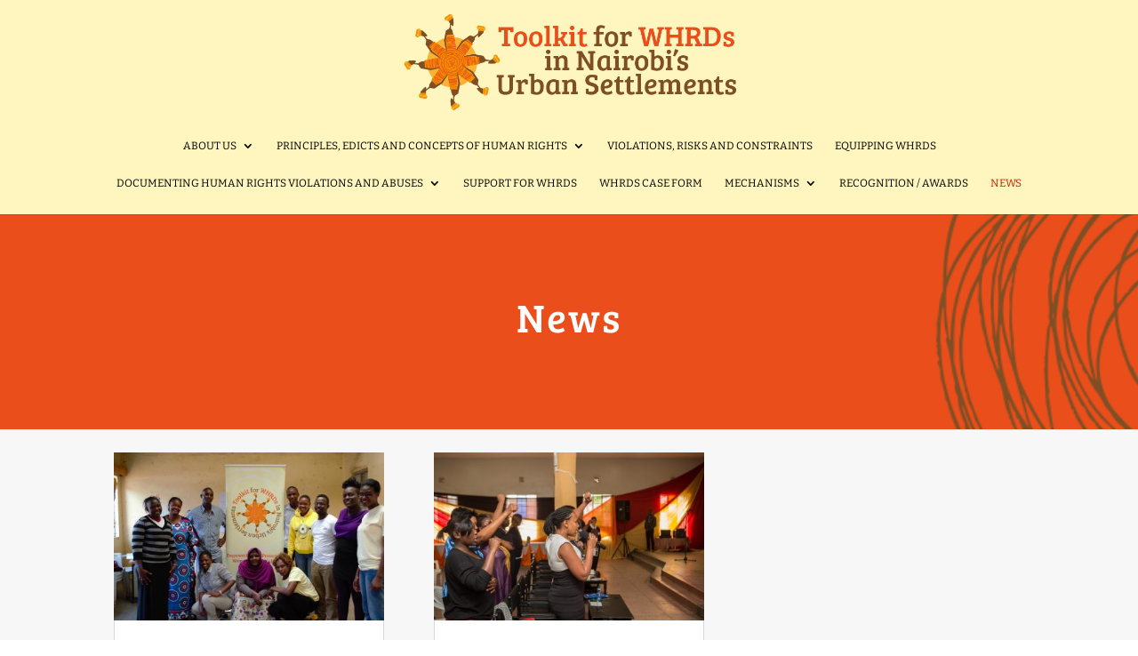

--- FILE ---
content_type: text/css
request_url: https://toolkit-whrd-kenya.org/wp-content/themes/divi-hijo/style.css?ver=4.27.2
body_size: 210
content:
/*
Theme Name:     Divi-hijo
Description:    plantilla hijo
Author:         Josep
Template:       Divi

(optional values you can add: Theme URI, Author URI, Version, License, License URI, Tags, Text Domain)
*/


--- FILE ---
content_type: text/css
request_url: https://toolkit-whrd-kenya.org/wp-content/et-cache/4046/et-core-unified-deferred-4046.min.css?ver=1730858864
body_size: 1449
content:
div.et_pb_section.et_pb_section_0{background-image:url(https://toolkit-whrd-kenya.org/wp-content/uploads/2016/11/espiral9.png)!important}.et_pb_section_0.et_pb_section{background-color:#e94e1b!important}.et_pb_fullwidth_header_0.et_pb_fullwidth_header .header-content h1,.et_pb_fullwidth_header_0.et_pb_fullwidth_header .header-content h2.et_pb_module_header,.et_pb_fullwidth_header_0.et_pb_fullwidth_header .header-content h3.et_pb_module_header,.et_pb_fullwidth_header_0.et_pb_fullwidth_header .header-content h4.et_pb_module_header,.et_pb_fullwidth_header_0.et_pb_fullwidth_header .header-content h5.et_pb_module_header,.et_pb_fullwidth_header_0.et_pb_fullwidth_header .header-content h6.et_pb_module_header{font-size:45px}.et_pb_fullwidth_header.et_pb_fullwidth_header_0{background-color:rgba(255,255,255,0)}.et_pb_fullwidth_header_0.et_pb_fullwidth_header .et_pb_fullwidth_header_container .header-content{max-width:none}.et_pb_section_1.et_pb_section{background-color:#f7f7f7!important}.et_pb_section_3.et_pb_section{background-color:#491800!important}.et_pb_row_1{background-size:initial;background-repeat:repeat;background-position:left top;background-image:url(https://toolkit-whrd-kenya.org/wp-content/uploads/2016/11/espiral5.png)}@media only screen and (max-width:980px){.et_pb_section_0.et_pb_section,.et_pb_section_2.et_pb_section,.et_pb_section_3.et_pb_section{padding-top:50px;padding-right:0px;padding-bottom:50px;padding-left:0px}}